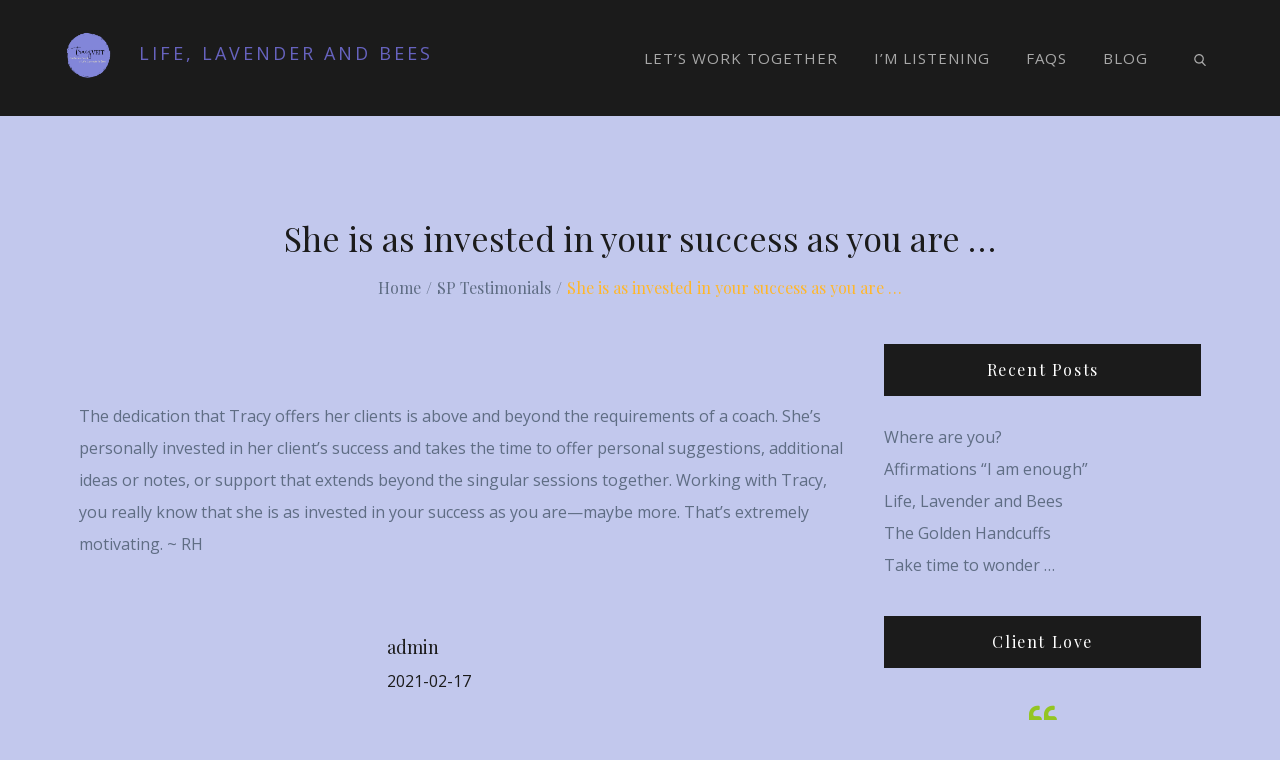

--- FILE ---
content_type: text/css
request_url: https://tracyveit.com/wp-content/themes/katha/style.css?ver=5.6.14
body_size: 13385
content:
/*
Theme Name: Katha
Theme URI: https://themepalace.com/downloads/katha
Author: Theme Palace
Author URI: https://themepalace.com
Description: Katha is a beautifully crafted, clean, easy to use, aesthetically pleasing and responsive WordPress Multipurpose theme built with flexibility in mind as its unique design is primarily apposite for blog and portfolio websites. Katha is an adaptable platform that can readily service all manners of websites across an endless range of niches and markets with effortless ease, quickly shifting its shape and look to match your most extreme specifications.
Version: 1.2.0
Tested up to: 5.5
Requires PHP: 5.6
License: GNU General Public License v3 or later
License URI: http://www.gnu.org/licenses/gpl-3.0.html
Text Domain: katha
Tags: translation-ready, custom-background, theme-options, custom-menu, threaded-comments, featured-images, footer-widgets, editor-style, right-sidebar, full-width-template, two-columns, custom-colors, custom-logo, blog, portfolio, entertainment

This theme, like WordPress, is licensed under the GPL.
Use it to make something cool, have fun, and share what you've learned with others.

Katha is based on Underscores http://underscores.me/, (C) 2012-2016 Automattic, Inc.
Underscores is distributed under the terms of the GNU GPL v2 or later.

Normalizing styles have been helped along thanks to the fine work of
Nicolas Gallagher and Jonathan Neal http://necolas.github.com/normalize.css/
*/

/*--------------------------------------------------------------
>>> TABLE OF CONTENTS:
----------------------------------------------------------------
#Pre-loader
# Normalize
# Typography
# Elements
# Forms
# Navigation
	## Links
	## Menus
# Accessibility
# Alignments
# Clearings
# Widgets
# Content
	## Posts and pages
	## Comments
# Infinite scroll
# Media
	## Captions
	## Galleries
#social-icons

--------------------------------------------------------------*/

/*--------------------------------------------------------------
# Preloader
--------------------------------------------------------------*/
#loader {
	overflow-x: hidden;
	overflow-y: hidden;
	vertical-align: middle;
	background-color: #fff;
	position:fixed;
	display: table;
	width: 100%;
	top:0;
	height: 100%;
	min-height: 100%;
	z-index:9999;
}
.loader-container {
	position: relative;
	display: table-cell;
	vertical-align: middle;
	z-index: 12;
	text-align:center;
	text-transform: uppercase;

}
.loader-container svg {
	width: 80px;
	height: 80px;
	animation: preloader 1.5s  infinite ease-in-out;
}
.blog-loader {
	text-align: center;
	margin-top: 25px;
}
.blog-loader svg {
	width: 30px;
	height: 30px;
	animation: preloader 1.5s  infinite ease-in-out;
}
@keyframes preloader {
    100%{transform:rotate(180deg);}
}
.backtotop {
    background-color: #1b1b1b;
    z-index: 300;
    width: 40px;
    height: 40px;
    line-height: 36px;
    font-size: 25px;
    text-align: center;
    position: fixed;
    bottom: -100px;
    right: 25px;
    cursor: pointer;
    -webkit-transition: all .7s ease-in-out;
    -moz-transition: all .7s ease-in-out;
    -o-transition: all .7s ease-in-out;
    -ms-transition: all .7s ease-in-out;
    transition: all .7s ease-in-out;
    display: inline-block;
    color: #fff;
}
.backtotop svg {
	fill: #fff;
}
.backtotop:hover {
	background-color: #ffb72b;
}
.backtotop:hover svg {
	fill: #fff;
}


/*--------------------------------------------------------------
# Normalize
--------------------------------------------------------------*/
html {
	font-family: sans-serif;
	-webkit-text-size-adjust: 100%;
	-ms-text-size-adjust: 100%;
}

body {
	margin: 0;

}

article,
aside,
details,
figcaption,
figure,
footer,
header,
main,
menu,
nav,
section,
summary {
	display: block;
}

audio,
canvas,
progress,
video {
	display: inline-block;
	vertical-align: baseline;
}

audio:not([controls]) {
	display: none;
	height: 0;
}

[hidden],
template {
	display: none;
}

a {
	background-color: transparent;
}


abbr[title] {
	border-bottom: 1px dotted;
}

b,
strong {
	font-weight: bold;
}

dfn {
	font-style: italic;
}

h1 {
	font-size: 2em;
	margin: 0.67em 0;
}

mark {
	background: #ff0;
	color: #000;
}

small {
	font-size: 80%;
}

sub,
sup {
	font-size: 75%;
	line-height: 0;
	position: relative;
	vertical-align: baseline;
}

sup {
	top: -0.5em;
}

sub {
	bottom: -0.25em;
}

img {
	border: 0;
}

svg:not(:root) {
	overflow: hidden;
}

figure {
	margin: 1em 40px;
}

hr {
	box-sizing: content-box;
	height: 0;
}

pre {
	overflow: auto;
}

code,
kbd,
pre,
samp {
	font-family: monospace, monospace;
	font-size: 1em;
}

button,
input,
optgroup,
select,
textarea {
	color: inherit;
	font: inherit;
	margin: 0;
}

button {
	overflow: visible;
}

button,
select {
	text-transform: none;
}

button,
html input[type="button"],
input[type="reset"],
input[type="submit"] {
	-webkit-appearance: button;
	cursor: pointer;
}

button[disabled],
html input[disabled] {
	cursor: default;
}

button::-moz-focus-inner,
input::-moz-focus-inner {
	border: 0;
	padding: 0;
}

input {
	line-height: normal;
}

input[type="checkbox"],
input[type="radio"] {
	box-sizing: border-box;
	padding: 0;
}

input[type="number"]::-webkit-inner-spin-button,
input[type="number"]::-webkit-outer-spin-button {
	height: auto;
}

input[type="search"]::-webkit-search-cancel-button,
input[type="search"]::-webkit-search-decoration {
	-webkit-appearance: none;
}

fieldset {
	border: 1px solid #c0c0c0;
	margin: 0 2px;
	padding: 0.35em 0.625em 0.75em;
}

legend {
	border: 0;
	padding: 0;
}

textarea {
	overflow: auto;
}

optgroup {
	font-weight: bold;
}

table {
	border-collapse: collapse;
	border-spacing: 0;
}

td,
th {
	padding: 0;
}

/*--------------------------------------------------------------
# Typography
--------------------------------------------------------------*/
body,
button,
input,
select,
optgroup,
textarea {
	color: #5f6d84;
	font-family: sans-serif;
	font-size: 16px;
	font-size: 1rem;
	line-height: 1.5;
}

h1 {
	font-size: 52px;
}

h2 {
	font-size: 42px;
}

h3 {
	font-size: 26px;
}

h4 {
	font-size: 20px;
}

h5 {
	font-size: 18px;
}

h6 {
	font-size: 14px;
}


h1,
h2,
h3,
h4,
h5,
h6 {
	color: #1b1b1b;
	margin: 16px 0;
	line-height: 1.3;
	font-weight: 400;
	font-family: 'Playfair Display', serif;
	clear: both;
}

p {
	margin-bottom: 1.5em;
}

dfn, cite, em, i {
	font-style: italic;
}

blockquote {
	margin: 0 1.5em;
}

address {
	margin: 0 0 1.5em;
}

pre {
	background: #eee;
	font-family: "Courier 10 Pitch", Courier, monospace;
	font-size: 15px;
	font-size: 0.9375rem;
	line-height: 1.6;
	margin-bottom: 1.6em;
	max-width: 100%;
	overflow: auto;
	padding: 1.6em;
}

code, kbd, tt, var {
	font-family: Monaco, Consolas, "Andale Mono", "DejaVu Sans Mono", monospace;
	font-size: 15px;
	font-size: 0.9375rem;
}

abbr, acronym {
	border-bottom: 1px dotted #666;
	cursor: help;
}

mark, ins {
	background: #fff9c0;
	text-decoration: none;
}

big {
	font-size: 125%;
}

/*--------------------------------------------------------------
# Elements
--------------------------------------------------------------*/
html {
	box-sizing: border-box;
}

*,
*:before,
*:after {
	/* Inherit box-sizing to make it easier to change the property for components that leverage other behavior; see https://css-tricks.com/inheriting-box-sizing-probably-slightly-better-best-practice/ */
	box-sizing: inherit;
}

body {
	font-family: 'Open Sans', sans-serif;
	font-weight: 400;
	font-size: 16px;
	background: #fff;
	line-height: 2;
	/* Fallback for when there is no custom background color defined. */
}
#page {
    position: relative;
    max-width: 1920px;
    margin: auto;
    overflow-x: hidden;
}

hr {
	background-color: #ccc;
	border: 0;
	height: 1px;
	margin-bottom: 1.5em;
}

ul, ol {
	margin: 0 0 1.5em 0;
}

ul {
	list-style: none;
}

ol {
	list-style: decimal;
}

li > ul,
li > ol {
	margin-bottom: 0;
	margin-left: 1.5em;
}

dt {
	font-weight: bold;
}

dd {
	margin: 0 1.5em 1.5em;
}

img {
	height: auto;
	/* Make sure images are scaled correctly. */
	max-width: 100%;
	vertical-align: middle;
	outline: none;
	/* Adhere to container width. */
}

figure {
	margin: 1em 0;
	/* Extra wide images within figure tags don't overflow the content area. */
}

table {
	margin: 0 0 1.5em;
	width: 100%;
}

/*--------------------------------------------------------------
# Forms
--------------------------------------------------------------*/
button,
input[type="button"],
input[type="reset"],
input[type="submit"] {
	border: 1px solid;
	border-color: #ccc #ccc #bbb;
	border-radius: 3px;
	background: #e6e6e6;
	color: rgba(0, 0, 0, 0.8);
	font-size: 12px;
	font-size: 0.75rem;
	line-height: 1;
	padding: .6em 1em .4em;
}

button:hover,
input[type="button"]:hover,
input[type="reset"]:hover,
input[type="submit"]:hover {
	border-color: #ccc #bbb #aaa;
}

button:active, button:focus,
input[type="button"]:active,
input[type="button"]:focus,
input[type="reset"]:active,
input[type="reset"]:focus,
input[type="submit"]:active,
input[type="submit"]:focus {
	border-color: #aaa #bbb #bbb;
}

input[type="text"],
input[type="email"],
input[type="url"],
input[type="password"],
input[type="search"],
input[type="number"],
input[type="tel"],
input[type="range"],
input[type="date"],
input[type="month"],
input[type="week"],
input[type="time"],
input[type="datetime"],
input[type="datetime-local"],
input[type="color"],
textarea {
	color: #666;
	border: 1px solid #ccc;
	border-radius: 3px;
	padding: 3px;
}

input[type="text"]:focus,
input[type="email"]:focus,
input[type="url"]:focus,
input[type="password"]:focus,
input[type="search"]:focus,
input[type="number"]:focus,
input[type="tel"]:focus,
input[type="range"]:focus,
input[type="date"]:focus,
input[type="month"]:focus,
input[type="week"]:focus,
input[type="time"]:focus,
input[type="datetime"]:focus,
input[type="datetime-local"]:focus,
input[type="color"]:focus,
textarea:focus {
	color: #111;
}

select {
	border: 1px solid #ccc;
}

textarea {
	width: 100%;
}

/*--------------------------------------------------------------
# Navigation
--------------------------------------------------------------*/
/*--------------------------------------------------------------
## Links
--------------------------------------------------------------*/
a {
	color: #ffb72b;
	text-decoration: none;
}

a:hover,
a:focus,
a:active {
	color: #000;
	
}

a:focus {
    outline: thin dotted;
}

/*--------------------------------------------------------------
## Menus
--------------------------------------------------------------*/
.site-branding {
    float: left;
    padding: 15px 0;
    display: flex;
    align-items: center;
    min-height: 110px;
    -webkit-transition: all 0.4s ease-in-out;
    -moz-transition: all 0.4s ease-in-out;
    -ms-transition: all 0.4s ease-in-out;
    -o-transition: all 0.4s ease-in-out;
    transition: all 0.4s ease-in-out;
}
.site-logo img {
    max-height: 50px;
    width: auto;
    -webkit-transition: all 0.4s ease-in-out;
    -moz-transition: all 0.4s ease-in-out;
    -ms-transition: all 0.4s ease-in-out;
    -o-transition: all 0.4s ease-in-out;
    transition: all 0.4s ease-in-out;
}
.site-logo {
    display: inline-block;
}
.site-logo img {
    margin-right: 25px;
}
#site-details {
    display: inline-block;
}
#site-details p {
    margin: 0 0 5px 0;
    line-height: 1;
    color: #fff;
}
.site-title {
	font-size: 18px;
	margin: 0 0 0.67em;
}
.site-title a {
    text-transform: uppercase;
    letter-spacing: 3px;
    font-size: 18px;
}

.site-title a:hover {
	color: #fff;
}

.main-navigation {
	display: block;
	float: right;
}

.main-navigation a.search {
    min-width: 61px;
}

.main-navigation ul {
	display: none;
	list-style: none;
	margin: 0;
	padding-left: 0;
}

.main-navigation ul.sub-menu li a {
    padding: 8px 15px;
    color: #fff;
    text-transform: uppercase;
    border-left: 1px solid #444;
    border-bottom: 1px solid #444;
}

.modern-menu #search {
    display: block !important;
}

.modern-menu .main-navigation ul.sub-menu li a {
     border-left: none; 
}

.modern-menu .main-navigation ul ul ul li a {
    padding: 15px 45px;
}

.modern-menu .main-navigation ul ul ul ul li a {
    padding: 15px 65px;
}

.main-navigation ul ul {
	float: left;
	position: absolute;
	top: 100%;
	left: -999em;
	z-index: 99999;
}

.main-navigation ul ul ul {
	left: -999em;
	top: 0;
}

.main-navigation ul ul li:hover > ul,
.main-navigation ul ul li.focus > ul {
	left: auto;
	right:100%;
}

.main-navigation ul ul a {
	width: 280px;
}

.main-navigation ul li:hover > ul,
.main-navigation ul li.focus > ul {
	left: auto;
	right: 0;
}
#site-header-menu .main-navigation a {
    display: block;
    text-decoration: none;
    text-transform: uppercase;
    color: #2e2e2e;
    padding: 15px 25px;
    font-family: "Raleway", sans-serif;
    font-weight: 600;
}


.main-navigation a {
	display: block;
	text-decoration: none;
	letter-spacing: 1px;
	font-size: 15px;
    text-transform: uppercase;
	font-weight: 400;
	-webkit-transition: all 0.4s ease-in-out;
    -moz-transition: all 0.4s ease-in-out;
    -ms-transition: all 0.4s ease-in-out;
    -o-transition: all 0.4s ease-in-out;
    transition: all 0.4s ease-in-out;
}

.main-navigation ul li a:hover {
    color: #ffb72b;
}
.main-navigation ul#primary-menu li.current-menu-item > a,
.main-navigation ul#primary-menu li:hover > a,
.main-navigation ul#primary-menu li:focus > a,
.main-navigation ul#primary-menu li:hover > a svg,
.main-navigation ul#primary-menu li:active > a svg,
.main-navigation ul#primary-menu li:focus > a svg {
	color: #ffb72b;
	fill: #ffb72b;
}
.main-navigation ul li a,
.main-navigation ul li a svg {
    color: #a8a8a8;
    fill: #a8a8a8;
}
.main-navigation ul li a svg {
	width: 12px;
	height: 12px;
	margin-left: 10px;
}
.main-navigation ul li .sub-menu li a svg {
    position: absolute;
    top: 16px;
    transform: rotate(90deg);
}
.classic-menu .main-navigation ul li .sub-menu li a svg {
    top: 20px;
    right: 10px;
}
.main-navigation .close-search {
    display: none;
}

#masthead {
    position: relative;
    width: 100%;
    z-index: 3000;
    background-color: #1b1b1b;
    -webkit-transition: all 0.4s ease-in-out;
    -moz-transition: all 0.4s ease-in-out;
    -ms-transition: all 0.4s ease-in-out;
    -o-transition: all 0.4s ease-in-out;
    transition: all 0.4s ease-in-out;
}
.boxed #masthead {
	width: auto;
	left: 0;
	right: 0;
	margin: auto;
}
form.search-form button.search-submit {
    height: 45px;
    line-height: 30px;
    position: absolute;
    right: 0;
    top: 0;
    background-color: transparent;
    border: none;
    width: 45px;
    border-radius: 0;
    outline: none;
}
form.search-form input {
    width: 100%;
    padding: 0 40px 0 15px;
    font-weight: 300;
    outline: none;
    height: 45px;
    border-radius: 0;
    border: none;
}
.search.search-no-results .no-results.not-found form.search-form button.search-submit {
    height: 45px;
}
.modern-menu .main-navigation ul li form.search-form input {
    height: 62px;
}
.main-navigation form.search-form input {
    background-color: #000;
    padding-left: 29px;
    color: #fff;
}
.modern-menu form.search-form button.search-submit {
    color: #a8a8a8;
    height: 60px;
}
form.search-form {
    position: relative;
    min-width: 320px;
}
.search-submit svg {
    font-size: 16px;
}
.modern-menu .main-navigation svg.icon.icon-search {
    fill: #fff;
}
button.menu-toggle {
    background-color: transparent;
    border: none;
    position: relative;
    top: 36px;
    -webkit-transition: all 0.4s ease-out;
    -moz-transition: all 0.4s ease-out;
    -o-transition: all 0.4s ease-out;
    -ms-transition: all 0.4s ease-out;
    transition: all 0.4s ease-out;
}
.menu-toggle:focus {
    outline: thin dotted #fff;
}
.modern-menu .nav-shrink .main-navigation ul#primary-menu > li > a {
    padding: 15px 25px;
}
#secondary form.search-form button.search-submit,
#colophon form.search-form button.search-submit {
    height: 45px;
}
.icon-bar {
    margin-top: 6px;
    width: 25px;
    height: 1px;
    background-color: #fff;
    display: block;
    -webkit-transition: all 0.4s ease-out;
    -moz-transition: all 0.4s ease-out;
    -o-transition: all 0.4s ease-out;
    -ms-transition: all 0.4s ease-out;
    transition: all 0.4s ease-out;
}
.main-navigation.menu-open button.menu-toggle .icon-bar:nth-child(1) {
    transform: rotate(45deg);
    position: relative;
    top: 7px;
}
.main-navigation.menu-open button.menu-toggle .icon-bar:nth-child(2) {
    display: none;
}
.main-navigation.menu-open button.menu-toggle .icon-bar:nth-child(3) {
    transform: rotate(-45deg);
}
.modern-menu .main-navigation ul {
    display: none;
}
.modern-menu button.dropdown-toggle svg {
	vertical-align: middle;
}
.modern-menu .main-navigation ul li a svg {
	display: none;
}
.modern-menu button.dropdown-toggle {
    fill: #fff;
    background-color: transparent;
    border: none;
    padding: 0;
    float: right;
    position: absolute;
    top: 0;
    right: 0;
    width: 61px;
	height: 61px;
    font-size: 20px;
    text-align: center;
    -webkit-transition: all 0.3s ease-in-out;
    -moz-transition: all 0.3s ease-in-out;
    -ms-transition: all 0.3s ease-in-out;
    -o-transition: all 0.3s ease-in-out;
    transition: all 0.3s ease-in-out;
}
.modern-menu button.dropdown-toggle svg {
	fill: #fff;
}
.modern-menu button.dropdown-toggle.active {
    transform: rotate(180deg);
    -webkit-transition: all 0.3s ease-in-out;
    -moz-transition: all 0.3s ease-in-out;
    -ms-transition: all 0.3s ease-in-out;
    -o-transition: all 0.3s ease-in-out;
    transition: all 0.3s ease-in-out;
}
.modern-menu .main-navigation ul#primary-menu {
    max-width: 400px;
}
.modern-menu .main-navigation ul {
    position: absolute;
    top: 100%;
    z-index: 30000;
    background-color: #000;
    right: 0;
    left: auto;
    width: 100%;
    max-width: 100%;
}
.modern-menu .main-navigation ul li {
    border-bottom: 1px solid rgba(221, 221, 221, 0.3);
    position: relative;
}
.modern-menu .main-navigation ul li a {
    padding: 15px 25px;
}
.modern-menu .search {
    display: none;
}
.modern-menu .main-navigation ul li:hover > ul,
.modern-menu .main-navigation ul li.focus > ul {
    left: 0;
    right: auto;
}
.modern-menu .main-navigation ul ul {
    float: none;
    position: relative;
    width: 100%;
}
.modern-menu .main-navigation ul ul a {
    width: 100%;
}
.modern-menu .main-navigation ul.sub-menu li {
    border: none;
}
.main-navigation ul.sub-menu {
    background-color: #333;
}


/* Small menu. */
.menu-toggle,
.main-navigation.toggled ul {
	display: block;
}

@media screen and (min-width: 37.5em) {
	.main-navigation ul {
		display: block;
	}
}

.site-main .comment-navigation, .site-main
.posts-navigation, .site-main
.post-navigation {
	margin: 0 0 1.5em;
	overflow: hidden;
}

.comment-navigation .nav-previous,
.posts-navigation .nav-previous,
.post-navigation .nav-previous {
	float: left;
	width: 50%;
}

.comment-navigation .nav-next,
.posts-navigation .nav-next,
.post-navigation .nav-next {
	float: right;
	text-align: right;
	width: 50%;
	position: relative;
}

/*--------------------------------------------------------------
# Accessibility
--------------------------------------------------------------*/
/* Text meant only for screen readers. */
.screen-reader-text {
	border: 0;
	clip: rect(1px, 1px, 1px, 1px);
	clip-path: inset(50%);
	height: 1px;
	margin: -1px;
	overflow: hidden;
	padding: 0;
	position: absolute !important;
	width: 1px;
	word-wrap: normal !important; /* Many screen reader and browser combinations announce broken words as they would appear visually. */
}

.screen-reader-text:focus {
	background-color: #f1f1f1;
	border-radius: 3px;
	box-shadow: 0 0 2px 2px rgba(0, 0, 0, 0.6);
	clip: auto !important;
	clip-path: none;
	color: #21759b;
	display: block;
	font-size: 14px;
	font-size: 0.875rem;
	font-weight: bold;
	height: auto;
	left: 5px;
	line-height: normal;
	padding: 15px 23px 14px;
	text-decoration: none;
	top: 5px;
	width: auto;
	z-index: 100000;
	/* Above WP toolbar. */
}

/* Do not show the outline on the skip link target. */
#content[tabindex="-1"]:focus {
	outline: 0;
}

/*--------------------------------------------------------------
# Alignments
--------------------------------------------------------------*/
.alignleft {
	display: inline;
	float: left;
	margin-right: 1.5em;
}

.alignright {
	display: inline;
	float: right;
	margin-left: 1.5em;
}

.aligncenter {
	clear: both;
	display: block;
	margin-left: auto;
	margin-right: auto;
}

/*--------------------------------------------------------------
# Clearings
--------------------------------------------------------------*/
.clear:before,
.clear:after,
.entry-content:before,
.entry-content:after,
.comment-content:before,
.comment-content:after,
.site-header:before,
.site-header:after,
.site-content:before,
.site-content:after,
.site-footer:before,
.site-footer:after,
.widget_popular_posts ul li:before,
.widget_latest_posts ul li:before,
.widget_popular_posts ul li:after,
.widget_latest_posts ul li:after,
.widget_instagram:before, 
.widget_instagram:after  {
	content: "";
	display: table;
	table-layout: fixed;
}

.clear:after,
.entry-content:after,
.comment-content:after,
.site-header:after,
.site-content:after,
.site-footer:after,
.widget_popular_posts ul li:before,
.widget_latest_posts ul li:before,
.widget_popular_posts ul li:after,
.widget_latest_posts ul li:after,
.widget_instagram:before, 
.widget_instagram:after {
	clear: both;
}
.tp-instagram.tpinstagram .hentry {
	margin: 0;
}
.tp-instagram ul {
    list-style: none;
    margin: -5px;
    padding: 0;
}
.widget.tp-instagram li {
	margin: 0;
	padding: 5px;
}
#colophon .widget.tp-instagram li {
	padding-right: 5px;
}
.site-footer .tp-instagram .col-1 .hentry:first-child {
	width: 100%;
}
.tp-instagram .col-1 li,
.site-footer .tp-instagram .col-1 li {
	width: 100%;
	float: none;
	clear: none;
}
.tp-instagram .col-2 li,
.site-footer .tp-instagram .col-2 li,
.site-footer .tp-instagram .col-2 .hentry:first-child {
	width: 50%;
	float: left;
	clear: none;
}
.tp-instagram .col-3 li,
.site-footer .tp-instagram .col-3 li,
.site-footer .tp-instagram .col-3 .hentry:first-child {
	width: 33.33%;
	float: left;
	clear: none;
}
.tp-instagram .col-4 li,
.site-footer .tp-instagram .col-4 li,
.site-footer .tp-instagram .col-4 .hentry:first-child {
	width: 25%;
	float: left;
	clear: none;
}
.tp-instagram .col-5 li,
.site-footer .tp-instagram .col-5 li,
.site-footer .tp-instagram .col-5 .hentry:first-child {
	width: 20%;
	float: left;
	clear: none;
}
.tp-instagram li img {
	width: 100%;
}
#secondary .widget.tp-instagram ul li:before, 
#colophon .widget.tp-instagram ul li:before {
	display: none;
}
#secondary .widget.tp-instagram.tpinstagram,
#colophon .widget.tp-instagram.tpinstagram {
	margin-bottom: 50px;
	display: inline-block;
}

/*--------------------------------------------------------------
# Widgets
--------------------------------------------------------------*/
.widget {
	margin: 0 0 1.5em;
	/* Make sure select elements fit in widgets. */
}

.widget select {
	max-width: 100%;
}

.widget_tag_cloud .tagcloud a {
    border: 1px solid #ccc;
    line-height: 1;
    font-size: 14px !important;
    padding: 5px 15px;
    display: inline-block;
}

/*--------------------------------------------------------------
# Content
--------------------------------------------------------------*/
/*--------------------------------------------------------------
## Posts and pages
--------------------------------------------------------------*/
.sticky {
	display: block;
}

.hentry {
	margin: 0 0 1.5em;
}

.updated:not(.published) {
	display: none;
}

.page-content,
.entry-content,
.entry-summary {
	margin: 1.5em 0 0;
}

.page-links {
	clear: both;
	margin: 0 0 1.5em;
}

/*--------------------------------------------------------------
## Comments
--------------------------------------------------------------*/
.comment-content a {
	word-wrap: break-word;
}

.bypostauthor {
	display: block;
}

/*--------------------------------------------------------------
# Infinite scroll
--------------------------------------------------------------*/
/* Globally hidden elements when Infinite Scroll is supported and in use. */
.infinite-scroll .posts-navigation,
.infinite-scroll.neverending .site-footer {
	/* Theme Footer (when set to scrolling) */
	display: none;
}

/* When Infinite Scroll has reached its end we need to re-display elements that were hidden (via .neverending) before. */
.infinity-end.neverending .site-footer {
	display: block;
}

/*--------------------------------------------------------------
# Layouts and titles
--------------------------------------------------------------*/
section {
	position: relative;
}
#content {
    position: relative;
}
.entry-content {
	margin-top: 0;
}
.wrapper {
    width: 90%;
    max-width: 1170px;
    margin: 0 auto;
    padding-left: 15px;
    padding-right: 15px;
}
.row {
    margin: 0 -15px;
}
.page-section {
    padding: 100px 0;
}
.no-padding-bottom {
	padding-bottom: 0;
}
.no-padding-top {
	padding-top: 0;
}
.entry-title {
    font-size: 34px;
    margin: 0 0 10px;
    word-wrap: break-word;
}
.sub-title {
    font-size: 14px;
    text-transform: uppercase;
    letter-spacing: 0.1em;
    color: #ffb72b;
}
.align-left {
    text-align: left;
}
.align-center {
    text-align: center;
}
.align-right {
    text-align: right;
}
svg {
    width: 16px;
    height: 16px;
    display: inline-block;
    vertical-align: middle;
}
.btn {
    font-weight: 600;
    letter-spacing: 2px;
    font-size: 16px;
    text-transform: uppercase;
    margin-top: 45px;
    display: inline-block;
    outline: none;
}
.btn-white {
    color: #fff;
}
.btn-white svg {
    margin-left: 15px;
    fill: #fff;
}
.btn-black {
    color: #1b1b1b;
}
.btn-black svg {
    margin-left: 15px;
    fill: #1b1b1b;
}
.btn-black:hover svg,
.btn-white:hover svg,
.btn-black:hover,
.btn-white:hover {
	color: #ffb72b;
	fill: #ffb72b;
}
.seperator {
    border: 2px solid #ffb72b;
    width: 50px;
    text-align: right;
    margin: auto;
    display: inline-block;
}


/*--------------------------------------------------------------
# Media
--------------------------------------------------------------*/
.page-content .wp-smiley,
.entry-content .wp-smiley,
.comment-content .wp-smiley {
	border: none;
	margin-bottom: 0;
	margin-top: 0;
	padding: 0;
}

/* Make sure embeds and iframes fit their containers. */
embed,
iframe,
object {
	max-width: 100%;
}

/* Make sure logo link wraps around logo image. */
.custom-logo-link {
	display: inline-block;
}

/*--------------------------------------------------------------
## Captions
--------------------------------------------------------------*/
.wp-caption {
	margin-bottom: 1.5em;
	max-width: 100%;
}

.wp-caption img[class*="wp-image-"] {
	display: block;
	margin-left: auto;
	margin-right: auto;
}

.wp-caption .wp-caption-text {
	margin: 0.8075em 0;
}

.wp-caption-text {
	text-align: center;
}

/*--------------------------------------------------------------
## Galleries
--------------------------------------------------------------*/
.gallery {
	margin-bottom: 1.5em;
}

.gallery-item {
	display: inline-block;
	text-align: center;
	vertical-align: top;
	width: 100%;
}

.gallery-columns-2 .gallery-item {
	max-width: 50%;
}

.gallery-columns-3 .gallery-item {
	max-width: 33.33%;
}

.gallery-columns-4 .gallery-item {
	max-width: 25%;
}

.gallery-columns-5 .gallery-item {
	max-width: 20%;
}

.gallery-columns-6 .gallery-item {
	max-width: 16.66%;
}

.gallery-columns-7 .gallery-item {
	max-width: 14.28%;
}

.gallery-columns-8 .gallery-item {
	max-width: 12.5%;
}

.gallery-columns-9 .gallery-item {
	max-width: 11.11%;
}

.gallery-caption {
	display: block;
}

/*--------------------------------------------------------------
## Social Icons
--------------------------------------------------------------*/
.social-icons ul {
    margin: 0;
    padding: 0;
}
.social-icons li {
    display: inline-block;
    width: 50px;
    height: auto;
    text-align: center;
    line-height: 50px;
    position: relative;
    list-style: none;
}
.social-icons ul li a {
    text-decoration: none;
    display: block;
}
.social-icons ul li span {
    display: none;
}
.social-icons ul li:not(:last-child) {
    margin-right: 10px;
}
.social-icons li a svg {
 	fill: #b6bccd;
}
.social-icons li a[href*="facebook.com"]:hover svg,
.social-icons li a[href*="fb.com"]:hover svg {
 	fill: #3b5998;
}
.social-icons li a[href*="twitter.com"]:hover svg {
 	fill: #1da1f2;
}
.social-icons li a[href*="linkedin.com"]:hover svg {
 	fill: #0077B5;
}
.social-icons li a[href*="plus.google.com"]:hover svg {
 	fill: #db4437;
}

.social-icons li a[href*="youtube.com"]:hover svg {
 	fill: #cc181e;
}

.social-icons li a[href*="dribbble.com"]:hover svg {
 	fill: #f4a09c;
}

.social-icons li a[href*="pinterest.com"]:hover svg {
 	fill: #BD081C;
}

.social-icons li a[href*="bitbucket.org"]:hover svg {
 	fill: #205081;
}

.social-icons li a[href*="github.com"]:hover svg {
 	fill: #323131;
}

.social-icons li a[href*="codepen.io"]:hover svg {
 	fill: #000000;
}

.social-icons li a[href*="flickr.com"]:hover svg {
 	fill: #025FDF;
}

.social-icons li a[href$="/feed/"]:hover svg {
 	fill: #089DE3;
}

.social-icons li a[href*="foursquare.com"]:hover svg {
 	fill: #F94877;
}

.social-icons li a[href*="instagram.com"]:hover svg {
 	fill: #6E52C3;
}

.social-icons li a[href*="tumblr.com"]:hover svg {
 	fill: #56BC8A;
}

.social-icons li a[href*="reddit.com"]:hover svg {
 	fill: #FF4500;
}

.social-icons li a[href*="vimeo.com"]:hover svg {
 	fill: #00ADEF;
}

.social-icons li a[href*="digg.com"]:hover svg {
 	fill: #00ADEF;
}

.social-icons li a[href*="twitch.tv"]:hover svg {
 	fill: #0E9DD9;
}

.social-icons li a[href*="stumbleupon.com"]:hover svg {
 	fill: #EB4924;
}

.social-icons li a[href*="delicious.com"]:hover svg {
 	fill: #0076E8;
}

.social-icons li a[href*="mailto:"]:hover svg {
 	fill: #4169E1;
}
.social-icons li a[href*="soundcloud.com"]:hover svg {
 	fill: #FF5500;
}
.social-icons li a[href*="wordpress.org"]:hover svg {
 	fill: #0073AA;
}
.social-icons li a[href*="wordpress.com"]:hover svg {
 	fill: #00AADC;
}

.social-icons li a[href*="jsfiddle.net"]:hover svg {
 	fill: #396AB1;
}

.social-icons li a[href*="tripadvisor.com"]:hover svg {
 	fill: #FFE090;
}

.social-icons li a[href*="angel.co"]:hover svg {
 	fill: #000000;
}
.widget ul.social-icons {
	text-align: center;
}
ul.social-icons {
    margin: 0;
    padding: 0;
}

ul.social-icons span {
    display: none;
}
#top-navigation .social-icons ul li {
    display: block;
}
#top-navigation {
    position: absolute;
    left: 1.4%;
    background: none;
    top: 275px;
    z-index: 1;
    bottom: auto;
}

body:not(.home) #top-navigation {
    top: 350px;
}
ul.post-categories {
    margin: 0;
    padding: 0;
}
ul.post-categories li {
    display: inline-block;
}
ul.post-categories li:not(:last-child):after {
    content: ', ';
    color: #ffb72b;
}

/*--------------------------------------------------------------
# 					FEATURED-POST
--------------------------------------------------------------*/
#featured-post {
	background-color: #1b1b1b;
	position: relative;
}
#featured-post .hentry {
	margin-bottom: 0;
}
#featured-post .featured-image {
    background-size: cover;
    background-repeat: no-repeat;
    background-position: 50%;
    padding: 280px 0;
    position: relative;
}
#featured-post .entry-container {
    position: absolute;
    bottom: 0px;
    background-color: rgba(0, 0, 0, 0.6);
    left: 0;
    right: 0;
    padding: 40px 25px;
    opacity: 0;
    transition: 0.5s;
}
#featured-post .hentry:hover .entry-container {
    opacity: 1;
}
#featured-post .entry-title {
   	font-size: 32px;
    margin-bottom: 0;
}
#featured-post .entry-title a,
#featured-post .entry-meta .cat-links a:hover  {
   color: #fff;
}
#featured-post .entry-title a:hover {
   color: #ffb72b;
}

table tr {
    border: 1px solid #e4e4e4;
}
table tbody {
    text-align: left;
}
table td {
    padding: 10px 25px;
}
blockquote {
    padding: 0 15px;
    font-size: 18px;
    line-height: 35px;
    font-weight: 300;
    position: relative;
    margin: 0;
}
blockquote p {
    margin: 0;
}

/*--------------------------------------------------------------
# 					ABOUT-US
--------------------------------------------------------------*/
#about-us {
    background-color: #1b1b1b;
}
#about-us .hentry:first-child {
    width: 35%;
    padding: 0;
    text-align: right;
}
#about-us .hentry:last-child {
    width: 65%;
    padding: 0 0 0 90px;
	margin-bottom: 0;
}
#about-us .entry-container {
    max-width: 1133px;
    text-align: left;
    margin: auto;
    left: 0;
    right: 0;
    position: relative;
}
#about-us .entry-container .entry-title {
    font-size: 51px;
    font-family: 'Open Sans', sans-serif;
    color: #fff;
    text-transform: uppercase;
    letter-spacing: 5px;
    margin-bottom: 0;
}
#about-us .entry-content {
    margin-top: 0;
    max-width: 555px;
    color: #a7a7a7;
}
#about-us .entry-content p {
    margin: 0;
}

/*--------------------------------------------------------------
# 					LATEST-POST
--------------------------------------------------------------*/
#latest-post article.has-post-thumbnail .featured-image,
#contact-us .contact-wrapper .featured-image {
    background-position: 50%;
    background-repeat: no-repeat;
    background-size: cover;
    padding: 325px 0;
}
.blog-posts-wrapper article.has-post-thumbnail,
.contact-wrapper  {
    display: flex;
    flex-direction: row;
    align-items: center;
}
.blog-posts-wrapper article.has-post-thumbnail .featured-image,
.contact-wrapper .featured-image {
    width: 48%;
}
.blog-posts-wrapper article.has-post-thumbnail .entry-container {
    width: 52%;
    padding-left: 100px;
    padding-right: 40px;
}
.blog-posts-wrapper article.has-post-thumbnail.right,
.contact-wrapper.right {
    flex-direction: row-reverse;
}
.blog-posts-wrapper article.has-post-thumbnail.right .entry-container,
.contact-wrapper.right .entry-container {
    padding-left: 0;
    padding-right: 50px;
}
#latest-post .entry-container .entry-content,
.contact-wrapper .entry-content {
    margin-top: 30px;
}
.blog-posts-wrapper .entry-container .entry-title a,
.contact-wrapper .entry-container .entry-title a {
    color: #1b1b1b;
}
.blog-posts-wrapper .entry-container .entry-title a:hover,
.contact-wrapper .entry-container .entry-title a:hover,
.slide-title span a:hover {
    color: #ffb72b;
}
.blog-posts-wrapper article:last-child {
    margin-bottom: 0;
}
.blog-posts-wrapper article.has-post-thumbnail {
    margin-bottom: 0px;
}
.blog-posts-wrapper article.has-post-thumbnail:nth-child(even),
.contact-wrapper:nth-child(even) {
    flex-direction: row-reverse;
}
.blog-posts-wrapper article.has-post-thumbnail:nth-child(even) .entry-container,
.contact-wrapper:nth-child(even) .entry-container {
    padding-left: 40px;
    padding-right: 100px;
}
#latest-post .blog-posts-wrapper article.hentry.no-post-thumbnail .entry-container {
    max-width: 700px;
}
/*--------------------------------------------------------------
# 					CONTACT-US
--------------------------------------------------------------*/
#contact-us {
    padding-top: 10px;
}
.contact-wrapper .entry-container {
    width: 52%;
    padding-left: 40px;
    padding-right: 100px;
}
.contact-wrapper:nth-child(odd) {
	flex-direction: row-reverse;
}

/*--------------------------------------------------------------
# 					OUR-STORY
--------------------------------------------------------------*/
#our-stories header.entry-header {
    text-align: center;
    text-transform: uppercase;
}
#our-stories header.entry-header .entry-title {
    font-size: 52px;
    letter-spacing: 5px;
}
.custom-sub-title {
    font-weight: 600;
    letter-spacing: 2px;
    color: #5f6d84;
}
#our-stories .entry-content {
    margin-top: 50px;
}
#our-stories .slick-item {
    background-repeat: no-repeat;
    background-size: cover;
    background-position: 50%;
    padding: 100px 0;
    margin: 0 15px;
    position: relative;
}
.slick-item-wrapper {
    position: absolute;
    left: 0;
    right: 0;
    bottom: 0;
    top: auto;
    padding: 20px;
    background: linear-gradient(to top,rgba(0, 0, 0, 0.5) 0,rgba(0, 0, 0, 0) 100%);
}
#our-stories .center-mode .slick-track {
    margin: 0 -150px;
}
#our-stories .slide-title {
    float: left;
    text-align: left;
    padding-right: 70px;
    color: #fff;
}
.slide-title span a {
    color: #fff;
}
#our-stories .video {
    float: right;
    margin-top: 14px;
    position: absolute;
    right: 25px;
    bottom: 25px;
}
#our-stories .slide-title span {
    display: block;
    line-height: 1.5;
}
#our-stories .video a {
    color: #fff;
    border: 2px solid #fff;
    padding: 10px 11px;
    border-radius: 50%;
    line-height: 10px;
    display: inline-block;
}
#our-stories .video a svg {
	fill: #fff;
}
#our-stories .video a:hover {
    color: #ffb72b;
    border: 2px solid #ffb72b;
}
#our-stories .video a:hover svg {
	fill: #ffb72b;
}
.slick-dots {
    bottom: -90px;
}
.slick-dots li {
    margin: 0 10px;
}
.slick-dots li button {
	margin: 0 10px;
}
.slick-dots li button::before {
    content: "";
    height: 5px;
    width: 30px;
    display: inline-block;
    background-color: #000;
}
#our-stories .regular .slick-item {
	outline: none;
}
#our-stories .col-1 .regular .slick-item,
#our-stories .col-2 .regular .slick-item,
#our-stories .col-3 .regular .slick-item {
    padding: 150px 0;
}
.video-popup {
    max-width: 50%;
    margin: auto;
    top: 50%;
    left: 0;
    right: 0;
    position: fixed;
    z-index: 30000;
    -webkit-transform: translateY(-50%);
    -moz-transform: translateY(-50%);
    -ms-transform: translateY(-50%);
    -o-transform: translateY(-50%);
    transform: translateY(-50%);
}
#our-stories .widget.widget_media_video {
    display: none;
    position: relative;
    padding-bottom: 56.25%;
    height: 0;
}
#our-stories .overlay {
	transition: all 0.3s ease-in-out;
}
#our-stories.active .overlay {
    background-color: #000;
    opacity: 0.8;
    top: 0;
    bottom: 0;
    width: 100%;
    height: 100%;
    position: fixed;
    z-index: 3000;
    visibility: visible;
    display: block;
}
#our-stories.active .video-popup iframe {
    position: absolute;
    top: 0;
    left: 0;
    width: 100%;
    height: 100%;
}
#our-stories.active .slick-list {
	overflow: visible;
}
#our-stories .slick-track {
	margin-left: auto;
	margin-right: auto;
}
#our-stories.active .slick-track,
#our-stories.active .slick-slider .slick-list {
	transform: none !important;
}

/*--------------------------------------------------------------
# 					BLOG
--------------------------------------------------------------*/
.page-detail {
    text-align: center;
    margin: 100px 0 40px 0;
}
.page-detail .page-title {
    font-family: 'Open Sans', sans-serif;
    font-weight: 600;
    letter-spacing: 5px;
    text-transform: uppercase;
}
#breadcrumb-list .trail-items {
    margin: 0;
    padding: 0;
    list-style: none;
}
#breadcrumb-list .trail-items li {
    display: inline-block;
    vertical-align: middle;
    font-weight: 500;
    font-size: 16px;
    color: #ffb72b;
    font-family: 'Playfair Display', serif;
}
#breadcrumb-list .trail-items li a {
    color: #5f6d84;
}
#breadcrumb-list .trail-items li a:hover span,
.blog-archive-wrapper h2.entry-title a:hover,
.blog-archive-wrapper .entry-header span a:hover {
    color: #ffb72b;
}
#breadcrumb-list .trail-items .breadcrumb-separator {
    color: #5f6d84;
    padding: 0 2px;
}
.blog-archive-wrapper .featured-image {
	padding: 175px 0;
    background-size: cover;
    background-position: 50%;
    background-repeat: no-repeat;
}
.blog-archive-wrapper span.posted-on a,
span.comments-link a {
	letter-spacing: 2px;
	text-transform: uppercase;
}
 article.has-post-thumbnail.sticky .featured-post-image .featured-image {
    padding: 300px 0;
}
.blog-archive-wrapper .sticky .entry-container {
    padding-top: 50px;
}
.blog-archive-wrapper .sticky .entry-title {
    margin: 0;
    padding: 15px 0;
    font-size: 34px;
}
.blog-archive-wrapper .entry-title {
    padding: 10px 0;
    font-size: 26px;
    margin: 0;
}
.blog-archive-wrapper .sticky .entry-content {
    margin-top: 30px;
}
.blog-archive-wrapper .entry-content {
    margin-top: 20px;
    color: #5f6d84;
}
.blog-archive-wrapper .sticky .btn {
	margin-top: 50px;
}
.blog-archive-wrapper .btn {
	margin-top: 20px;
}
.blog-archive-wrapper .entry-header > span:not(:last-child):after {
    content: "-";
    padding: 0 5px;
}
.blog-archive-wrapper h2.entry-title a,
.blog-archive-wrapper .entry-header span a {
    color: #1b1b1b;
}
.blog-archive-wrapper article.has-post-thumbnail:last-child {
	margin-bottom: 0px;
}
.blog-archive-wrapper article.sticky.has-post-thumbnail {
	display: block;
	margin-bottom: 50px;
}
.blog-archive-wrapper article.has-post-thumbnail {
    margin-bottom: 30px;
    display: flex;
    flex-direction: row;
    align-items: center;
}
.blog-archive-wrapper article.sticky.has-post-thumbnail .featured-post-image,
.blog-archive-wrapper article.sticky.has-post-thumbnail .entry-container {
	width: 100%;
	padding-left: 0;
}
.blog-archive-wrapper article.has-post-thumbnail .featured-post-image {
    width: 40%;
}
.blog-archive-wrapper article.has-post-thumbnail .entry-container {
	width: 60%;
	padding-left: 30px;
}
.navigation.posts-navigation,
.navigation.pagination {
    margin-top: 63px;
    clear: both;
    display: inline-block;
    width: 100%;
    margin-left: auto;
    margin-right: auto;
}
.navigation.posts-navigation .nav-links a,
.prev.page-numbers,
.next.page-numbers {
    display: inline-block;
    padding: 5px 20px 3px 20px;
    text-align: center;
    font-weight: 600;
    font-size: 14px;
    letter-spacing: 2px;
    font-family: 'Open Sans', sans-serif;
}
.navigation.posts-navigation .nav-links a,
.page-numbers {
    padding: 7px 13px;
    border: 1px solid #d9d9d9;
    margin: 0 5px;
    color: #5f6d84;
    -webkit-transition: all 0.3s ease-in-out;
    -moz-transition: all 0.3s ease-in-out;
    -ms-transition: all 0.3s ease-in-out;
    -o-transition: all 0.3s ease-in-out;
    transition: all 0.3s ease-in-out;
    text-transform: uppercase;
}
nav.navigation.pagination .prev.page-numbers {
    margin-bottom: 10px;
}
span.page-numbers.current {
    color: #1b1b1b;
    background-color: #ffb72b;
    border: 1px solid #ffb72b;
}
.navigation.posts-navigation .nav-links a:hover,
.page-numbers:hover {
    color: #1b1b1b;
    background-color: #ffb72b;
    border: 1px solid #ffb72b;
}

section.error-404.not-found {
    margin: auto;
    max-width: 800px;
    text-align: center;
}
.error-404 .page-content .widget {
	max-width: 400px;
	margin: auto;
}
.no-results .page-content .widget {
	max-width: 400px; 
}
.search.search-no-results.no-sidebar #primary {
    text-align: center;
}
.search.search-no-results .page-content .widget {
    text-align: center;
    margin: auto;
}
.search.search-no-results.right-sidebar .page-content .widget {
    text-align: left;
    margin: 0;
}
/*--------------------------------------------------------------
# 					SINGLE-BLOG
--------------------------------------------------------------*/
.entry-meta .cat-links a {
    text-transform: uppercase;
    font-size: 14px;
    letter-spacing: 2px;
}
.entry-meta .cat-links a:after {
    content: ',';
}
.entry-meta .cat-links a:last-child:after {
    content: '';
}
.single-post-wrapper .entry-meta {
    margin-bottom: 20px;
}
.single-post-wrapper .entry-container .entry-content {
    margin-top: 35px;
    text-align: left;
    color: #5f6d84;
}
.page .single-post-wrapper .hentry,
.page .single-post-wrapper .entry-container p {
	margin-bottom: 0;
}
.single-post-wrapper .entry-content p img {
    margin: auto;
    text-align: center;
    display: flex;
    padding: 15px 0;
}
.single-post-wrapper footer.entry-footer {
    margin: 30px 0 50px 0;
    text-align: center;
}
.single-post.no-sidebar .entry-meta,
.single-post.no-sidebar header.entry-header,
.single-post.no-sidebar .comments-title {
	text-align: center;
}
.single-post-wrapper header.entry-header {
    margin-bottom: 60px;
}
.single-post-wrapper .entry-content {
    margin-top: 40px;
}
.no-sidebar .single-post-wrapper .entry-content {
    max-width: 800px;
    text-align: left;
    margin: auto;
    padding-top: 40px;
}
.single-post-wrapper .featured-image img {
    width: 100%;
}
.no-sidebar #comments {
    padding-top: 100px;
    max-width: 800px;
    margin: auto;
}
span.author.vcard {
    text-align: center;
    margin: auto;
    display: inline-block;
}
.single-post-wrapper article .author-meta img {
    border-radius: 50%;
    margin-right: 21px;
    float: left;
}
.single-post-wrapper article .author-meta a {
   	color: #1b1b1b;
    margin-top: 15px;
    display: inline-block;
    font-size: 18px;
    text-align: left;
    min-width: 150px;
    font-family: 'Playfair Display', serif;
}
.single-post-wrapper article .author-meta a:hover {
	color: #ffb72b;
}
.single-post-wrapper span.author.vcard .single-date {
    display: block;
    font-family: 'Open Sans', sans-serif;
    font-weight: 400;
    font-size: 16px;
    margin-top: 0;
}
.navigation.post-navigation {
    background-color: #1b1b1b;
    padding: 50px;
}
.post-navigation a,
.posts-navigation a {
    color: #fff;
    display: block;
    font-size: 22px;
    font-family: 'Playfair Display', serif;
}
.post-navigation span.prev,
.posts-navigation span.prev,
.post-navigation span.next,
.posts-navigation span.next {
    font-size: 16px;
    text-transform: uppercase;
    font-weight: 400;
    color: #a8a8a8;
    letter-spacing: 2px;
    font-family: 'Open Sans', sans-serif;
}
.post-navigation .nav-previous svg,
.posts-navigation .nav-previous svg {
    float: left;
    margin-top: 16px;
    fill: #a8a8a8;
    font-size: 16px;
}
.navigation.post-navigation .nav-next svg,
.navigation.posts-navigation .nav-next svg {
    position: absolute;
    right: 0;
    top: 0;
}
.post-navigation .nav-next svg,
.posts-navigation .nav-next svg {
	margin-top: 16px;
    fill: #a8a8a8;
    font-size: 16px;
}
.post-navigation span,
.posts-navigation span {
    display: block;
}
.nav-previous span {
    padding-left: 40px;
}
.nav-next span {
    padding-right: 40px;
}
.post-navigation a:hover span,
.post-navigation a:focus span,
.posts-navigation a:hover span,
.posts-navigation a:focus span,
.post-navigation a:hover svg,
.post-navigation a:focus svg,
.posts-navigation a:hover svg,
.posts-navigation a:focus svg {
	color: #ffb72b;
	fill: #ffb72b;
}

#comments {
    margin-top: 100px;
}
#comments .comments-title {
    margin-bottom: 50px;
    font-size: 52px;
    font-family: 'Open Sans', sans-serif;
    font-weight: 600;
    text-transform: uppercase;
}
#comments ol {
    padding-left: 0;
    margin-left: 0;
    list-style: none;
}
#comments ol.comment-list {
    margin-bottom: 50px;
}
#comments ol.comment-list > li {
    margin-bottom: 2.5em;
}
#comments ol.comment-list .comment-meta .comment-author img {
    float: left;
    margin-right: 20px;
    border-radius: 50%;
}
#comments ol.comment-list b.fn {
    color: #1b1b1b;
    display: inline-block;
    font-size: 18px;
    font-family: 'Playfair Display', serif
}
#comments ol.comment-list b.fn a {
    color: #1b1b1b;
}
#comments ol.comment-list b.fn a:hover,
.comment-metadata a:hover {
    color: #ffb72b;
}
span.says {
    display: none;
}
#comments ol.comment-list .comment-metadata {
    display: table;
}
.comment-metadata a {
    color: #5f6d84;
    font-size: 16px;
}
.comment-content {
    margin-bottom: 10px;
    margin-top: 0;
    padding-left: 70px;
}
.comment-content p {
    font-weight: 400;
    color: #5f6d84;
    margin-bottom: 1em;
}
.reply {
    padding-bottom: 49px;
    padding-left: 70px;
}
.reply a {
    font-weight: 600;
    text-transform: uppercase;
    letter-spacing: 2px;
    color: #1b1b1b;
}
.reply a:hover {
    border-bottom: 1px solid #ffb72b;
    color: #ffb72b;
}
#comments ol.children {
    margin-left: 70px;
}
#comments #respond form {
    background-color: #f8f8f8;
    padding: 50px;
}
#respond textarea {
    height: 200px;
    padding: 10px 15px;
    border: none;
}
#comments #respond form input,
#comments #respond form textarea {
    border: none;
}
#respond label {
    color: #5f6d84;
    margin-bottom: 5px;
    display: inline-block;
}
.comment-form-cookies-consent label {
    margin-left: 10px;
}
input[type="text"],
input[type="email"],
input[type="url"],
input[type="password"],
textarea {
	width: 100%;
	border-radius: 0;
    padding: 15px;
    height: 50px;
    background-color: #e5e5e5;
    outline: none;
}
#comments #respond form .form-submit {
    text-align: left;
}
#comments #respond form .form-submit input[type="submit"],
#secondary .widget.jetpack_subscription_widget input[type="submit"] {
    background-color: #ffb72b;
    border-color: #ffb72b;
    color: #1b1b1b;
    min-width: 154px;
    -webkit-transition: all 0.3s ease-in-out;
    -moz-transition: all 0.3s ease-in-out;
    -ms-transition: all 0.3s ease-in-out;
    -o-transition: all 0.3s ease-in-out;
    transition: all 0.3s ease-in-out;
    padding: 20px;
    min-width: 145px;
    border-radius: 0;
    text-transform: uppercase;
    text-shadow: none;
    font-weight: 600;
    font-size: 16px;
    letter-spacing: 2px;
    margin-top: 40px;
    outline: none;
}
#comments #respond form .form-submit input[type="submit"] {
    margin-top: 10px;
}
#comments #respond form .form-submit input[type="submit"]:hover,
#secondary .widget.jetpack_subscription_widget input[type="submit"]:hover {
    background-color: #1b1b1b;
    color: #ffb72b;
}
/*--------------------------------------------------------------
# 					WIDGET-AREA
--------------------------------------------------------------*/
#secondary .widget {
    margin-bottom: 35px;
}
.widget form.search-form {
    position: relative;
    min-width: 100%;
    width: 100%;
}
.widget form.search-form input {
    border: 1px solid #1b1b1b;
}
#secondary .widget-title {
    color: #fff;
    text-transform: capitalize;
    font-size: 16px;
    background-color: #1b1b1b;
    text-align: center;
    padding: 16px;
    margin: 0 0 25px 0;
}
.widget.widget_archive select,
.widget.widget_categories select,
.widget.widget_text select {
    border: 1px solid #1b1b1b;
    width: 100%;
    padding: 0 40px 0 15px;
    font-weight: 300;
    outline: none;
    height: 45px;
    border-radius: 0;
    background-color: transparent;
}
.footer-widget-area .widget.widget_archive select,
.footer-widget-area .widget.widget_categories select,
.footer-widget-area .widget.widget_text select,
.footer-widget-area .widget.widget_search input {
    border: 1px solid #fff;
  	color: #fff;
  	background: transparent;
}
.footer-widget-area .widget.widget_search .search-submit svg {
	fill: #fff;
}
.footer-widget-area .widget.widget_nav_menu {
	text-align: left;
}
.footer-widget-area thead tr {
    background-color: #5f6d84;
}
.footer-widget-area .widget.widget_calendar caption {
    text-align: left;
    color: #fff;
}
.footer-widget-area .widget.widget_archive select option,
.footer-widget-area .widget.widget_categories select option,
.footer-widget-area .widget.widget_text select option {
	color: #1b1b1b;
}
.widget.widget_categories ul.children li {
    margin-top: 12px;
    border-top: 1px solid #dadada;
    padding-top: 12px;
    padding-left: 15px;
}
.widget.widget_categories ul.children li:last-child {
    border-top: none;
    margin: 0;
    padding: 0 0 0 15px;
    border-bottom: none;
}
#secondary .widget.widget_text .widget-title {
    margin: 0;
}
#secondary .widget.widget_text {
	text-align: center;
}
#secondary .widget.widget_text img {
	width: 100%;
}
#secondary .widget p {
    color: #5f6d84;
    line-height: 2;
}
#secondary .widget .btn-black {
    color: #1b1b1b;
    margin: 0;
}
#secondary ul {
    list-style: none;
    margin: 0;
    padding: 0;
}
#subscribe-email input {
    margin-top: 0;
    border: none;
}
#secondary .widget.jetpack_subscription_widget input[type="submit"] {
    margin-top: 0;
}
.widget.widget_popular_post ul li {
    clear: both;
    margin-bottom: 20px;
    display: inline-block;
    width: 100%;
}
.widget_popular_post img {
    max-width: 95px;
    width: 95px;
    height: 95px;
    float: left;
    margin-right: 14px;
}
.widget_popular_post h3 {
    font-size: 15px;
    line-height: 1.5;
    display: table-row;
    font-weight: bold;
}
.widget_popular_post time {
    margin-top: 5px;
    display: inline-block;
    font-size: 15px;
    font-weight: 400;
}
.widget.widget_instagram li {
    margin: 0;
    padding: 5px;
}
.widget_instagram .col-1 li {
    width: 100%;
    float: none;
}
.widget_instagram .col-2 li {
    width: 50%;
    float: left;
}
.widget_instagram .col-3 li {
    width: 33.33%;
    float: left;
}
.widget_instagram .col-4 li {
    width: 25%;
    float: left;
}
.widget_instagram .col-5 li {
    width: 20%;
    float: left;
}
.widget_instagram li img {
    width: 100%;
}
.widget.widget_calendar caption {
    padding-bottom: 10px;
}
thead tr {
    background-color: #2e2624;
    color: #fff;
}
.widget.widget_calendar tr td,
.widget.widget_calendar th {
    padding: 10px;
}
.widget.widget_nav_menu {
    text-align: center;
}
.widget.widget_popular_posts ul li,
.widget.widget_latest_posts ul li {
    margin-bottom: 20px;
    display: inline-block;
    width: 100%;
}
.widget.widget_popular_posts ul li:last-child,
.widget.widget_recent_posts ul li:last-child {
    margin-bottom: 0;
    padding-bottom: 0;
    border-bottom: none;
}
.widget_popular_posts img,
.widget_latest_posts img {
    max-width: 100px;
    width: 100px;
    height: 100px;
    float: left;
    margin-right: 14px;
}
.widget .post-title {
    margin: 5px 0;
}
.widget .post-title a {
    color: #1b1b1b;
    font-size: 18px;
}
.widget .post-details {
    display: table;
    padding-top: 5px;
}
.widget .post-details span.posted-on a {
    color: #5f6d84;
    text-transform: uppercase;
    letter-spacing: 2px;
}
.footer-widget-area .widget .post-details span.posted-on a:hover,
.widget .post-details span.posted-on a:hover,
.widget .post-title a:hover,
.widget.widget_categories ul li:hover,
.widget.widget_categories ul li a:hover,
#secondary .widget .btn-black:hover,
.widget.widget_archive ul li a:hover,
.widget.widget_archive ul li:hover,
.widget.widget_pages ul li a:hover,
.widget.widget_meta ul li a:hover,
.widget.widget_recent_comments ul li a:hover,
.widget.widget_recent_entries ul li a:hover,
.widget.widget_rss ul li a:hover,
.widget.widget_nav_menu ul li a:hover {
    color: #ffb72b;
}
.widget.widget_categories ul li,
.widget.widget_archive ul li {
    border-bottom: 1px solid #dadada;
    padding-bottom: 12px;
    margin-bottom: 12px;
    display: table;
    width: 100%;
}
.site-footer .widget.widget_categories ul li,
.site-footer .widget.widget_archive ul li {
	border-bottom-color: rgba(255, 255, 255, 0.3);
}
.widget.widget_categories ul li a,
.widget.widget_archive ul li a,
.widget.widget_pages ul li a,
.widget.widget_meta ul li a,
.widget.widget_recent_comments ul li a,
.widget.widget_recent_entries ul li a,
.widget.widget_rss ul li a,
.widget.widget_nav_menu ul li a {
	color: #5f6d84;
}
.widget.widget_nav_menu ul li {
	text-align: left;
}

/*--------------------------------------------------------------
##                      Font Switcher
--------------------------------------------------------------*/
.header-font-1 h1,
.header-font-1 h2,
.header-font-1 h3,
.header-font-1 h4,
.header-font-1 h5,
.header-font-1 #main-slider .entry-title,
.header-font-1 .btn,
.header-font-1 .page-header .page-title,
.header-font-1 .comment-meta .url, 
.header-font-1 .comment-meta .fn,
.header-font-1 .reply a,
.header-font-1 #respond input[type="submit"] {
    font-family: 'Rajdhani', sans-serif;
 }
.header-font-2 h1,
.header-font-2 h2,
.header-font-2 h3,
.header-font-2 h4,
.header-font-2 h5,
.header-font-2 #main-slider .entry-title,
.header-font-2 .btn,
.header-font-2 .page-header .page-title,
.header-font-2 .comment-meta .url, 
.header-font-2 .comment-meta .fn,
.header-font-2 .reply a,
.header-font-2 #respond input[type="submit"] {
    font-family: 'Cherry Swash', cursive;
}
.header-font-3 h1,
.header-font-3 h2,
.header-font-3 h3,
.header-font-3 h4,
.header-font-3 h5,
.header-font-3 #main-slider .entry-title,
.header-font-3 .btn,
.header-font-3 .page-header .page-title,
.header-font-3 .comment-meta .url, 
.header-font-3 .comment-meta .fn,
.header-font-3 .reply a,
.header-font-3 #respond input[type="submit"] {
    font-family: 'Philosopher', sans-serif;
}
.header-font-4 h1,
.header-font-4 h2,
.header-font-4 h3,
.header-font-4 h4,
.header-font-4 h5,
.header-font-4 #main-slider .entry-title,
.header-font-4 .btn,
.header-font-4 .page-header .page-title,
.header-font-4 .comment-meta .url, 
.header-font-4 .comment-meta .fn,
.header-font-4 .reply a,
.header-font-4 #respond input[type="submit"] {
    font-family: 'Slabo 27px', serif;
}
.header-font-5 h1,
.header-font-5 h2,
.header-font-5 h3,
.header-font-5 h4,
.header-font-5 h5,
.header-font-5 #main-slider .entry-title,
.header-font-5 .btn,
.header-font-5 .page-header .page-title,
.header-font-5 .comment-meta .url, 
.header-font-5 .comment-meta .fn,
.header-font-5 .reply a,
.header-font-5 #respond input[type="submit"] {
    font-family: 'Dosis', sans-serif;
}

body.body-font-1,
body.body-font-1 .main-navigation a,
body.body-font-1 #secondary .widget-title, 
body.body-font-1 #secondary .widgettitle,
body.body-font-1 #top-navigation .widget_contact_info ul li, 
body.body-font-1 #top-navigation .widget_contact_info ul li a,
body.body-font-1 .trail-items li {
    font-family: 'News Cycle', sans-serif;
 }
body.body-font-2,
body.body-font-2 .main-navigation a,
body.body-font-2 #secondary .widget-title, 
body.body-font-2 #secondary .widgettitle,
body.body-font-2 #top-navigation .widget_contact_info ul li, 
body.body-font-2 #top-navigation .widget_contact_info ul li a,
body.body-font-2 .trail-items li {
    font-family: 'Pontano Sans', sans-serif;
}
body.body-font-3,
body.body-font-3 .main-navigation a,
body.body-font-3 #secondary .widget-title, 
body.body-font-3 #secondary .widgettitle,
body.body-font-3 #top-navigation .widget_contact_info ul li, 
body.body-font-3 #top-navigation .widget_contact_info ul li a,
body.body-font-3 .trail-items li {
    font-family: 'Gudea', sans-serif;
}
body.body-font-4,
body.body-font-4 .main-navigation a,
body.body-font-4 #secondary .widget-title, 
body.body-font-4 #secondary .widgettitle,
body.body-font-4 #top-navigation .widget_contact_info ul li, 
body.body-font-4 #top-navigation .widget_contact_info ul li a,
body.body-font-4 .trail-items li {
    font-family: 'Quattrocento', serif;
}
body.body-font-5,
body.body-font-5 .main-navigation a,
body.body-font-5 #secondary .widget-title, 
body.body-font-5 #secondary .widgettitle,
body.body-font-5 #top-navigation .widget_contact_info ul li, 
body.body-font-5 #top-navigation .widget_contact_info ul li a,
body.body-font-5 .trail-items li {
    font-family: 'Khand', sans-serif;
}

/*--------------------------------------------------------------
# 					FOOTER
--------------------------------------------------------------*/

.footer-widget-area {
    background-color: #1b1b1b;
}
.footer-widget-area .hentry .widget-title {
    color: #fff;
}
.widget-title {
    font-size: 18px;
    text-transform: uppercase;
    font-weight: 400;
    letter-spacing: 0.1em;
}
.textwidget,
.footer-widget-area .widget .post-details span.posted-on a,
.footer-widget-area .hentry ul li a {
    color: rgba(255, 255, 255, 0.5);
}
.footer-widget-area .hentry ul {
    list-style: none;
    margin: 0;
    padding: 0;
}
.footer-widget-area .hentry ul li {
    color: rgba(255, 255, 255, 0.5);
    margin-bottom: 10px;
}
.site-footer a:hover {
    text-decoration: underline;
}
.footer-widget-area .hentry ul li a:hover,
.site-footer a:hover {
	color: #ffb72b;
}
.footer-widget-area .hentry .widget_archive li a,
.widget.widget_categories ul li a,
.widget.widget_archive ul li a {
    float: left;
}
.footer-widget-area .hentry .widget_archive li,
.widget.widget_categories ul li,
.widget.widget_archive ul li {
    text-align: right;
}
#secondary ul li a:hover {
    text-decoration: underline;
}
.site-info {
    padding: 10px 0;
    text-align: center;
    background-color: #000;
    color: rgba(255, 255, 255, 0.5);
    letter-spacing: 1px;
    text-transform: uppercase;
}
.site-footer a {
    color: rgba(255, 255, 255, 0.5);
}
.site-info .social-menu {
	margin-bottom: 15px;
}
.site-info .social-icons li {
    width: 30px;
    line-height: 30px;
}
.boxed .jetpack_subscription_widget .widgettitle {
    font-size: 38px;
}
.boxed .backtotop {
    right: 75px;
}
/*--------------------------------------------------------------
# 					RESPONSIVE
--------------------------------------------------------------*/

@media screen and (max-width: 1200px) {
	#top-navigation {
	    left: 1%;
	}
	#featured-post .entry-title {
	    font-size: 28px;
	}
	#our-stories .slide-title {
	     padding-right: 0px; 
	}
	.video-popup {
	    max-width: 60%;
	}
	.footer-widget.col-4 .widget.widget_calendar tr td,
	.footer-widget.col-4 .widget.widget_calendar th {
	    padding: 0px;
	}
}

@media screen and (max-width: 992px) {
	.modern-menu .main-navigation ul#primary-menu {
	    max-width: 100%;
	}
	.main-navigation ul li a svg {
		display: none;
	}
	.main-navigation .search-submit svg {
		fill: rgba(255, 255, 255, 0.6);
	}
	.main-navigation form.search-form button.search-submit {
		width: 60px;
	}
	.main-navigation form.search-form input {
		padding-right: 65px;
	}
	#search {
	    display: block !important;
	}
	#top-navigation {
	    left: 0%;
	}
	.no-results .page-content .widget {
	    max-width: 100%;
	}
	.classic-menu .main-navigation ul {
	    position: absolute;
	    top: 100%;
	    z-index: 30000;
	    background-color: #000;
	    right: 0;
	    left: auto;
	    width: 100%;
	    max-width: 100%;
	    display: none;
	}
	.classic-menu .main-navigation ul li {
	    border-bottom: 1px solid rgba(221, 221, 221, 0.3);
	    position: relative;
	}
	.classic-menu .main-navigation ul li a {
	    padding: 15px 25px;
	}
	.classic-menu  .main-navigation ul.sub-menu {
	    background-color: #333;
	}
	.classic-menu button.dropdown-toggle {
	    fill: #fff;
	    background-color: transparent;
	    border: none;
	    padding: 0;
	    float: right;
	    position: absolute;
	    top: 0;
	    right: 0;
	    width: 61px;
    	height: 61px;
	    font-size: 20px;
	    outline: none;
	    text-align: center;
	    -webkit-transition: all 0.3s ease-in-out;
	    -moz-transition: all 0.3s ease-in-out;
	    -ms-transition: all 0.3s ease-in-out;
	    -o-transition: all 0.3s ease-in-out;
	    transition: all 0.3s ease-in-out;
	}
	.classic-menu button.dropdown-toggle.active {
		transform: rotate(180deg);
		-webkit-transform: rotate(180deg);
		-ms-transform: rotate(180deg);
		-o-transform: rotate(180deg);
		-moz-transform: rotate(180deg);
	    -ms-transition: all 0.3s ease-in-out;
	    -moz-transition: all 0.3s ease-in-out;
	    -ms-transition: all 0.3s ease-in-out;
	    -o-transition: all 0.3s ease-in-out;
	    transition: all 0.3s ease-in-out;
		}
	.classic-menu .main-navigation ul ul {
	    float: none;
	    position: relative;
	    width: 100%;
	}
	.classic-menu .main-navigation ul ul {
	    float: none;
	    position: relative;
	    width: 100%;
	}
	.classic-menu .main-navigation ul ul li:hover > ul, 
	.classic-menu .main-navigation ul ul li.focus > ul {
	    right: 0;
	}
	.classic-menu .main-navigation ul ul a {
	    width: 100%;
	}
	.classic-menu .main-navigation ul ul ul li a {
	    padding: 15px 45px;
	}
	.classic-menu .main-navigation ul ul ul ul li a {
	    padding: 15px 80px;
	}
	.classic-menu .main-navigation ul ul ul ul ul li a {
	    padding: 15px 120px;
	}
	.classic-menu .main-navigation ul ul ul ul ul ul li a {
	    padding: 15px 140px;
	}
	.classic-menu .main-navigation ul ul ul ul ul ul ul li a {
	    padding: 15px 160px;
	}
	.classic-menu form.search-form button.search-submit {
	    color: #a8a8a8;
	    height: 60px;
	}
	.classic-menu .search {
	    display: none;
	}
	.classic-menu .main-navigation ul li form.search-form input {
	    height: 62px;
	}
	#featured-post .entry-container {
	    padding: 30px 0 30px 15px;
	}
	#featured-post .entry-title {
	    font-size: 25px;
	}
	#about-us .hentry:last-child {
	    padding: 0 0 0 50px;
	}
	.entry-title {
	    font-size: 30px;
	}
	.blog-posts-wrapper article.has-post-thumbnail .entry-container {
	    padding-left: 50px;
	}
	.blog-posts-wrapper article.has-post-thumbnail:nth-child(even) .entry-container,
	.contact-wrapper:nth-child(even) .entry-container,
	.contact-wrapper .entry-container {
	    padding-left: 40px;
	    padding-right: 50px;
	}
	#our-stories .center-mode .slick-track {
	    margin: 0;
	}
	#secondary {
		margin-top: 50px;
	}
	#about-us .entry-container .entry-title {
	    font-size: 42px;
	}
	.video-popup {
	    max-width: 70%;
	}
	.footer-widget-area.col-4 .hentry:nth-child(2n+1) {
	    clear: left;
	}
	.footer-widget-area.col-4 .hentry {
	    width: 50%;
	    float: left;
	    padding-right: 50px;
	}
	.widget.widget_calendar th,
	.widget.widget_calendar tr td {
	    padding: 0px;
	    text-align: center;
	}
}

@media screen and (max-width: 768px) {
	#featured-post .entry-container {
	    opacity: 1;
	}
	#about-us .hentry:first-child {
	    width: 100%;
	    padding: 0;
	    text-align: left;
	}
	#about-us .hentry:last-child {
	    width: 100%;
	    padding: 0;
        margin-bottom: 0;
	}
	.footer-widget-area .hentry {
	    margin-bottom: 42px;
	}
	.footer-widget-area .hentry:last-child {
	    margin-bottom: 0;
	}
	.featured-image .entry-container {
		display: none;
	}
	#featured-post .entry-container {
		position: relative;
		padding: 25px 0;
		background-color: transparent;
	}
	#featured-post .wrapper {
	    border-bottom: 1px solid rgba(255, 255, 255, 0.2);
	}
	#featured-post .hentry {
	    margin-bottom: 20px;
	}
	.blog-posts-wrapper article.has-post-thumbnail {
		float: left;
		display: block;
	    width: 50%;
        margin-bottom: 15px;
	}
	.blog-posts-wrapper article.has-post-thumbnail .featured-image,
	.contact-wrapper .featured-image {
	     width: 100%; 
	}
	.blog-posts-wrapper article.has-post-thumbnail .entry-container {
	    width: 100%;
	    padding: 20px 25px;
	}
	.blog-posts-wrapper article.has-post-thumbnail:nth-child(even) .entry-container,
	.contact-wrapper:nth-child(even) .entry-container {
		padding: 20px 25px;
	}
	.contact-wrapper .entry-container {
	    width: 100%;
	    padding: 30px;
	}
	.contact-wrapper {
	    display: block;
	}
	#latest-post .entry-container .entry-content,
	.contact-wrapper .entry-content {
	    margin-top: 15px;
	}
	.btn {
		margin-top: 25px;
	}
	.page-section {
	    padding: 50px 0;
	}
	.no-padding-bottom {
	    padding-bottom: 0;
	}
	.no-sidebar #comments {
	    padding-top: 50px;
	}
	#latest-post article.has-post-thumbnail .featured-image,
	#contact-us .contact-wrapper .featured-image {
	    padding: 0 0 100% 0;
	}
	#featured-post .featured-image {
        padding: 150px 0;
    	padding-bottom: 100%;	}
	#featured-post .entry-container {
		display: block !important;
	}
	#featured-post .featured-image .entry-container {
		display: none !important;
	}
	#top-navigation {
	    top: 220px;
	}
	#about-us .entry-content {
	    max-width: 100%;
	}
	.video-popup {
	    max-width: 90%;
	}
	.slick-dots li {
	    margin: 30px 10px;
	}
	.page-detail {
	    margin: 50px 0 0px 0;
	}
	.blog-archive-wrapper .sticky .btn {
	    margin-top: 30px;
	}
	.blog-posts-wrapper article:nth-child( 2n+1 ) {
	    clear: left;
	}
}
@media screen and (max-width: 668px) {
	.blog-posts-wrapper article.has-post-thumbnail {
	    width: 100%;
	}
	#respond label {
	    display: inline;
	}
}
@media screen and (max-width: 640px) {
	#top-navigation {
		position: relative;
		top: 0;
	    left: 0%;
	    background-color: #000;
	    text-align: center;
	}
	#top-navigation .social-icons ul li {
	    display: inline-block;
	}
	.blog-posts-wrapper article.has-post-thumbnail {
	    float: none;
	    width: 100%;
	    margin-bottom: 15px;
	}
	#about-us .entry-container .entry-title {
	    font-size: 30px;
	}
	.contact-wrapper .entry-container {
	    padding: 30px 0;
	}
	.blog-archive-wrapper article.has-post-thumbnail .entry-container {
	    width: 100%;
	    padding-left: 0;
	    padding-top: 25px;
	}
	.blog-archive-wrapper article.has-post-thumbnail .featured-post-image {
	    width: 100%;
	}
	.blog-archive-wrapper article.has-post-thumbnail {
	    display: block;
	}
	.navigation.post-navigation {
	    padding: 30px;
	}
	.post-navigation .nav-previous,
	.post-navigation .nav-next {
	    float: none;
	    width: 100%;
	}
	.post-navigation .nav-next {
	    padding-top: 20px;
	    display: inline-block;
	}
	.post-navigation a, .posts-navigation a {
	    font-size: 16px;
	}
	.navigation.post-navigation .nav-next svg {
	    top: 22px;
	}
	.comment-content {
	    padding-left: 0;
	}
	#comments ol.children {
	    margin-left: 50px;
	}
	.modern-menu .main-navigation ul ul ul li a {
	    padding: 15px 45px;
	}
	.modern-menu .main-navigation ul ul ul ul li a {
	    padding: 15px 80px;
	}
	.blog-posts-wrapper article.has-post-thumbnail .entry-container,
	.blog-posts-wrapper article.has-post-thumbnail:nth-child(even) .entry-container,
	.contact-wrapper:nth-child(even) .entry-container {
	    padding: 10px;
	}
	.btn {
	    font-size: 15px;
	}
	#comments #respond form {
	    background-color: transparent;
	    padding: 0px;
	}
	#comments {
	    margin-top: 75px;
	}
	#comments .comments-title {
	    font-size: 35px;
	}
	.footer-widget-area.col-4 .hentry {
	    width: 100%;
	}
	#our-stories.active .slick-item,
	#our-stories.active .slick-track {
		transform: translate3d(0,0,0) !important;
	}
	#our-stories.active .slick-item {
		display: none;
	}
	#our-stories.active .slick-item.slick-current {
		display: block;
	}
	#our-stories .slick-dots {
	    bottom: -25px;
	    position: relative;
	}
	body:not(.home) #top-navigation {
	    top: 0px;
	}
}

@media screen and (max-width: 400px) {
	#masthead {
	    position: relative;
	}
	.site-branding {
	    display: block;
	    min-height: auto;
	    text-align: center;
	    width: 100%;
	    float: none;
	}
	.main-navigation {
	    float: none;
	    clear: both;
	    margin: auto;
	    width: 100%;
	    display: inline-block;
	}
	button.menu-toggle {
	    top: 0;
	    margin: auto;
	    width: auto;
	    position: static;
	    height: 60px;
	}
	.menu-toggle:after,
    .menu-toggle:before {
        content: "";
        background-color: #444;
        position: absolute;
        left: 0;
        right: 0;
        width: 100%;
        height: 1px;
        bottom: 60px;
    }
    .menu-toggle:after {
        content: "";
        bottom: 0px;
    }
    #featured-post {
        padding-top: 20px;
    }
	.site-logo {
	    display: block;
	}
	#site-details {
	    display: block;
	    margin: 13px 0 0px;
	}
	.home #content {
	    padding-top: 0;
	}
	#content {
	    padding-top: 0;
	}
	span.comments-link a {
	    letter-spacing: 0px;
	    text-transform: uppercase;
	}
}

@media screen and (min-width: 767px) {
   .col-1 .hentry,
   .col-1 .product {
       width: 100%;
   }
   .col-2 .hentry,
   .col-2 .product {
       width: 50%;
       float: left;
   }
   .col-3 .hentry,
   .col-3 .product {
       width: 33.33%;
       float: left;
   }
   .col-4 .hentry,
   .col-4 .product {
       width: 50%;
       float: left;
   }
   .col-5 .hentry,
   .col-5 .product {
       width: 20%;
       float: left;
   }
   .col-6 .hentry,
   .col-6 .product {
       width: 16.66%;
       float: left;
   }
   .footer-widget-area.unequal-width.col-3 .hentry:nth-child(1n) {
	    width: 40%;
	}
	.footer-widget-area.col-3 .hentry:nth-last-child(-n+3) {
	    margin-bottom: 0;
	}
	.footer-widget-area.unequal-width.col-3 .hentry:nth-child(2n),
	.footer-widget-area.unequal-width.col-3 .hentry:nth-child(3n) {
	    width: 30%;
	}
	.footer-widget-area.col-3 .hentry:last-child {
	    padding-right: 0;
	}
	.footer-widget-area.col-3 .hentry {
	    padding-right: 25px;
	}
	.site-info {
	    padding: 27px 0;
	}
	#featured-post .wrapper {
	    width: 100%;
	    padding: 0;
	    max-width: 93.5%;
	    margin-right: 0;
	    margin-left: auto;
	    right: 0;
	}
	#featured-post .entry-container {
		display: none;
	}
	#featured-post .featured-image .entry-container {
		display: block;
	}
  	
}

@media screen and (min-width: 992px) {
    .col-4 .hentry,
    .col-4 .product {
       width: 25%;
       float: left;
   	}
   .col-5 .hentry,
   .col-5 .product {
       width: 20%;
       float: left;
   	}
	#primary {
        width: 70%;
        float: left;
    }
    #secondary {
        width: 30%;
        float: left;
    }
    .right-sidebar #primary,
    .left-sidebar #secondary {
        padding-right: 20px;
    }
    .left-sidebar #primary,
    .right-sidebar #secondary {
        padding-left: 20px;
    }
    .no-sidebar #primary {
        width: 100%;
    }
    .left-sidebar #primary,
    .right-sidebar #secondary {
        float: right;
    }
    .classic-menu .main-navigation ul.nav-menu {
	    display: block !important;
	}
    .classic-menu button.dropdown-toggle {
	    display: none;
	}
	.classic-menu .menu-toggle {
	    display: none;
	} 
	.classic-menu #search {
	    position: absolute;
	    z-index: 30;
	    right: 10px;
	    top: 100%;
	}
	.classic-menu .main-navigation form.search-form input {
	    background-color: #fff;
	    border-color: #fff;
	    color: #444;
	}
	.classic-menu .main-navigation form.search-form {
	    border: 20px solid #444;
	}
	.classic-menu #search:before {
	    content: "";
	    width: 0;
	    height: 0;
	    border-left: 9px solid transparent;
	    border-right: 9px solid transparent;
	    border-bottom: 9px solid #444;
	    position: absolute;
	    top: -9px;
	    right: 15px;
	}
	.classic-menu .main-navigation ul li.menu-item-has-children ul li a:after {
	    transform: rotate(90deg);
	    display: inline-block;
	    vertical-align: middle;
	    padding: 0 0 0 5px;
	    float: right;
	}
	.classic-menu .main-navigation .search-open .close-search {
	    display: inline-block;
	    font-size: 15px;
	    width: 14.94px;
	    vertical-align: middle;
	}
	.classic-menu #search {
	    display: none;
	}
	.classic-menu .main-navigation .search-open .show-search {
	    display: none;
	}
	.classic-menu .main-navigation ul.nav-menu {
	    margin-right: -11px;
	    opacity: 1 !important;
	}
	.classic-menu .main-navigation ul.nav-menu > li > a {
	    padding: 43px 18px;
	    text-transform: uppercase;
	}
	.classic-menu .main-navigation li {
		float: left;
		position: relative;
	}

	.main-navigation ul.sub-menu {
	    background-color: #333;
	    text-align: left;
	    padding: 0;
	}
	.footer-widget-area.col-2 .hentry, .footer-widget-area.col-3 .hentry {
	    padding-right: 75px;
	}
	.footer-widget-area.col-4 .hentry {
	    width: 25%;
	    float: left;
	    padding-right: 50px;
	}
}

@media screen and (min-width: 1024px) {
	.boxed {
	    width: 90%;
	    max-width: 1366px;
	    margin: 0 auto;
	    -webkit-box-shadow: 0 3px 3px 3px rgba(0, 0, 0, 0.15);
	    box-shadow: 0 3px 3px 3px rgba(0, 0, 0, 0.15);
	}
	.boxed #masthead.nav-shrink {
		width: 90%;
		max-width: 1366px;
	}
}

@media screen and (min-width: 1200px) {
	.modern-menu #masthead.nav-shrink ul.menu {
	    max-height: 450px;
	    overflow-y: scroll;
	}
	.nav-shrink button.menu-toggle {
	    top: 15px;
	}
	#masthead.nav-shrink {
	    position: fixed;
	    max-width: 1920px;
	    box-shadow: 0 1px 12px 0px rgba(0, 0, 0, 0.1);
        -moz-box-shadow: 0 1px 12px 0px rgba(0, 0, 0, 0.1);
        -webkit-box-shadow: 0 1px 12px 0px rgba(0, 0, 0, 0.1);
        -o-box-shadow: 0 1px 12px 0px rgba(0, 0, 0, 0.1);
	}
	#masthead .wrapper {
	    padding-left: 0;
	    padding-right: 0;
	}
	.nav-shrink .site-branding img {
	    max-height: 40px;
	}
	.nav-shrink .site-branding {
	    min-height: 98px;
	}
	.nav-shrink .main-navigation ul#primary-menu > li > a {
	    padding-top: 34px;
	    padding-bottom: 34px;
	}
}
@media screen and (min-width: 1600px) {
	body {
	   line-height: 2.1875;
	}
   .wrapper {
	    max-width: 1400px;
	}
	.site-branding {
	    min-height: 130px;
	}
	.classic-menu .main-navigation ul.nav-menu > li > a {
	    padding: 50px 18px;
	}
	button.menu-toggle {
	    top: 48px;
	}
	.nav-shrink button.menu-toggle {
	    top: 30px;
	}
	#featured-post .featured-image {
	    padding: 388px 0;
	}
	#featured-post .entry-container {
	    padding: 40px 75px 40px;
	}
	#about-us .hentry:last-child {
	    padding: 0 0 0 150px;
	}
	#about-us .entry-content p {
	    line-height: 30px;
	}
	.sub-title {
	    font-size: 16px;
	}
	.blog-posts-wrapper article.has-post-thumbnail .entry-container {
	    padding-left: 140px;
	    padding-right: 0;
	}
	.blog-posts-wrapper article.has-post-thumbnail:nth-child(even) .entry-container {
	    padding-left: 0;
	    padding-right: 140px;
	}
	#breadcrumb-list ul.trail-items li {
	    font-size: 18px;
	}
	.blog-archive-wrapper .entry-content {
	    margin-top: 5px;
	    color: #5f6d84;
	}
	.blog-archive-wrapper .sticky .btn {
	    margin-top: 25px;
	}
	.blog-archive-wrapper .sticky .entry-content {
	    margin-top: 10px;
	}
	.blog-archive-wrapper article.has-post-thumbnail {
	    margin-bottom: 30px;
	}
	#our-stories .slick-item {
	    padding: 125px 0;
	}
	#our-stories .slick-item {
	    margin: 0 25px;
	}
	#top-navigation,
	body:not(.home) #top-navigation {
	    top: 400px;
	    left: 2%;
	}
	#latest-post .entry-container .entry-content,
	.contact-wrapper .entry-content {
	    margin-top: 36px;
	}
	.btn {
	    letter-spacing: 3px;
	}
	.site-info {
	    padding: 50px 0;
	}
	.single-post-wrapper article .author-meta a {
	    margin-top: 5px;
	}
	.blog-archive-wrapper .sticky .btn {
	    margin-top: 50px;
	}
	
}



--- FILE ---
content_type: text/css
request_url: https://tracyveit.com/wp-content/uploads/js_composer/custom.css?ver=6.10.0
body_size: -118
content:
.page-id-435 .fusion-header {display: none;}
.page-id-435. fusion-header-wrapper  {display: none;}
.page-id-435 .fusion-page-title-bar   {display: none;}

--- FILE ---
content_type: text/javascript
request_url: https://tracyveit.com/wp-content/themes/katha/assets/js/custom.min.js?ver=20151215
body_size: 563
content:
jQuery(document).ready(function(e){e("#loader").delay(1e3).fadeOut("slow"),e("#loader-container").delay(1e3).fadeOut(),e(window).scroll(function(){e(window).scrollTop()>1?e(".sticky-header.site-header").addClass("nav-shrink"):e(".sticky-header.site-header").removeClass("nav-shrink")}),e(".menu-toggle").click(function(){e(".nav-menu").fadeToggle(),e(".main-navigation").toggleClass("menu-open")}),e(".main-navigation ul li a.search").click(function(i){i.preventDefault(),e(this).toggleClass("search-open"),e(".classic-menu .main-navigation #search").toggle(),e(".classic-menu .main-navigation .search-field").focus()}),e(document).keyup(function(i){27===i.keyCode&&(e(".main-navigation .search").removeClass("search-open"),e(".main-navigation #search").hide(),e(".main-navigation").removeClass("menu-open"),e(".main-navigation ul.nav-menu").fadeOut())}),e(document).click(function(i){var n=e("#masthead");n.is(i.target)||0!==n.has(i.target).length||(e(".main-navigation .search").removeClass("search-open"),e(".main-navigation #search").hide(),e(".main-navigation").removeClass("menu-open"),e(".main-navigation ul.nav-menu").fadeOut())}),e(".main-navigation button.dropdown-toggle").click(function(){e(this).toggleClass("active"),e(this).parent().find(".sub-menu").first().slideToggle(),e("#primary-menu > li:last-child button.active").unbind("keydown")}),e(window).width()<1024?(e("#primary-menu").find("li").last().bind("keydown",function(i){9===i.which&&(i.preventDefault(),e("#masthead").find(".menu-toggle").focus())}),e("#primary-menu > li:last-child button:not(.active)").bind("keydown",function(i){9===i.which&&(i.preventDefault(),e("#masthead").find(".menu-toggle").focus())})):e("#primary-menu").find("li").unbind("keydown"),e(window).resize(function(){e(window).width()<1024?(e("#primary-menu").find("li").last().bind("keydown",function(i){9===i.which&&(i.preventDefault(),e("#masthead").find(".menu-toggle").focus())}),e("#primary-menu > li:last-child button:not(.active)").bind("keydown",function(i){9===i.which&&(i.preventDefault(),e("#masthead").find(".menu-toggle").focus())})):e("#primary-menu").find("li").unbind("keydown")}),e("#our-stories .regular").slick({responsive:[{breakpoint:1024,settings:{slidesToShow:3}},{breakpoint:768,settings:{slidesToShow:2,slidesToScroll:2}},{breakpoint:640,settings:{slidesToShow:1,slidesToScroll:1}}]}),e(".slick-item .popup-video").each(function(){e(this).click(function(i){i.preventDefault();var n=e(this).data("target");e("#our-stories").addClass("active"),e("#"+n+".video-popup .widget.widget_media_video").slideDown()})}),e("#our-stories .overlay").click(function(){e(".mejs-controls .mejs-playpause-button.mejs-pause button").trigger("click"),e("#our-stories").removeClass("active"),e("#our-stories .widget.widget_media_video").slideUp()}),e(window).scroll(function(){e(this).scrollTop()>1?e(".backtotop").css({bottom:"25px"}):e(".backtotop").css({bottom:"-100px"})}),e(".backtotop").click(function(){return e("html, body").animate({scrollTop:"0px"},800),!1})});

--- FILE ---
content_type: text/javascript
request_url: https://tracyveit.com/wp-content/themes/katha/assets/js/navigation.min.js?ver=20151215
body_size: 366
content:
!function(a){var n,e,t,o,i,s;i=a(".main-navigation"),s=a("<button />",{class:"dropdown-toggle","aria-expanded":!1}).append(katha_l10n.icon).append(a("<span />",{class:"screen-reader-text",text:katha_l10n.expand})),i.find(".menu-item-has-children > a, .page_item_has_children > a").after(s),i.find(".current-menu-ancestor > button").addClass("toggled-on").attr("aria-expanded","true").find(".screen-reader-text").text(katha_l10n.collapse),i.find(".current-menu-ancestor > .sub-menu").addClass("toggled-on"),i.find(".dropdown-toggle").click(function(n){var e=a(this),t=e.find(".screen-reader-text");n.preventDefault(),e.toggleClass("toggled-on"),e.next(".children, .sub-menu").toggleClass("toggled-on"),e.attr("aria-expanded","false"===e.attr("aria-expanded")?"true":"false"),t.text(t.text()===katha_l10n.expand?katha_l10n.collapse:katha_l10n.expand)}),n=a("#masthead"),e=n.find(".menu-toggle"),t=n.find(".main-navigation"),o=n.find(".main-navigation > div > ul"),e.length&&(e.attr("aria-expanded","false"),e.on("click.katha",function(){t.toggleClass("toggled-on"),a(this).attr("aria-expanded",t.hasClass("toggled-on"))})),function(){function n(){"none"===a(".menu-toggle").css("display")?(a(document.body).on("touchstart.katha",function(n){a(n.target).closest(".main-navigation li").length||a(".main-navigation li").removeClass("focus")}),o.find(".menu-item-has-children > a, .page_item_has_children > a").on("touchstart.katha",function(n){var e=a(this).parent("li");e.hasClass("focus")||(n.preventDefault(),e.toggleClass("focus"),e.siblings(".focus").removeClass("focus"))})):o.find(".menu-item-has-children > a, .page_item_has_children > a").unbind("touchstart.katha")}o.length&&o.children().length&&("ontouchstart"in window&&(a(window).on("resize.katha",n),n()),o.find("a").on("focus.katha blur.katha",function(){a(this).parents(".menu-item, .page_item").toggleClass("focus")}))}()}(jQuery);